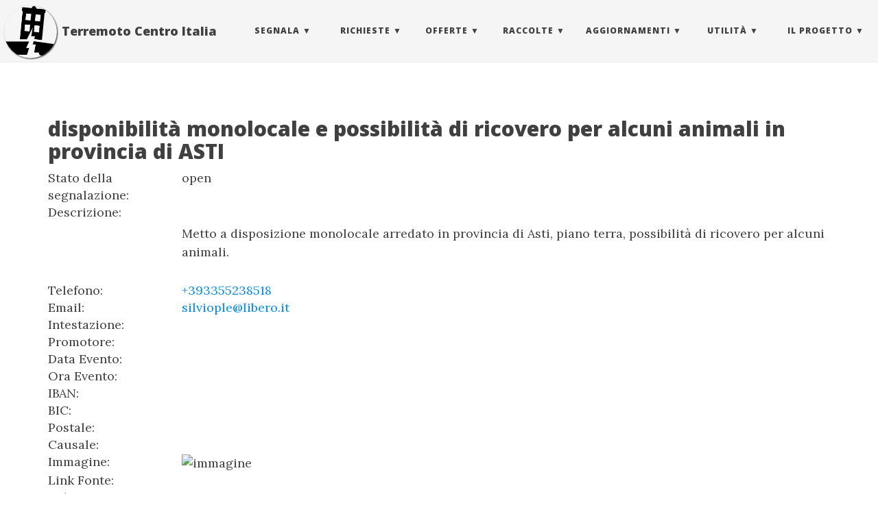

--- FILE ---
content_type: text/html; charset=utf-8
request_url: https://terremotocentroitalia.info/issues/2092/index.html
body_size: 4525
content:
<!DOCTYPE html>
<html lang="it-IT">
  <!-- Beautiful Jekyll | MIT license | Copyright Dean Attali 2016 -->
  <head>
  <meta http-equiv="X-UA-Compatible" content="IE=edge">
  <meta name="viewport" content="width=device-width, initial-scale=1.0, maximum-scale=1.0">

  <title>disponibilità monolocale e possibilità di ricovero per alcuni animali in provincia di ASTI | Terremoto Centro Italia</title>

  <meta name="author" content="TerremotoCentroItalia" />

  

  <link rel="alternate" type="application/rss+xml" title="Terremoto Centro Italia - Un progetto per informare sugli eventi sismici che hanno colpito il Centro Italia nel 2016." href="/feed.xml" />

 
  <link rel="canonical" href="http://terremotocentroitalia.info/issues/2092/"/>
  

  
    
      <link rel="stylesheet" href="//maxcdn.bootstrapcdn.com/bootstrap/3.3.7/css/bootstrap.min.css" />
    
      <link rel="stylesheet" href="//cdnjs.cloudflare.com/ajax/libs/bootstrap-social/5.0.0/bootstrap-social.min.css" />
    
  

  
    
      <link rel="stylesheet" href="/css/main.min.css" />
    
  

  
    
      <link rel="stylesheet" href="//fonts.googleapis.com/css?family=Lora:400,700,400italic,700italic" />
    
      <link rel="stylesheet" href="//fonts.googleapis.com/css?family=Open+Sans:300italic,400italic,600italic,700italic,800italic,400,300,600,700,800" />
    
  

  

  

  

  <!-- Facebook OpenGraph tags -->
  <meta property="og:title" content="disponibilità monolocale e possibilità di ricovero per alcuni animali in provincia di ASTI | Terremoto Centro Italia" />
  <meta property="og:type" content="website" />
  
  <meta property="og:url" content="http://terremotocentroitalia.info/issues/2092/" />
  
  
  <meta property="og:image" content="/assets/logo_png.png" />
  <meta property="og:image:width" content="310" />
  <meta property="og:image:height" content="310" />
  

<meta name="twitter:card" content="summary">
<meta name="twitter:site" content="@terremotocentro">
<meta name="twitter:creator" content="@terremotocentro">

  <meta name="twitter:title" content="disponibilità monolocale e possibilità di ricovero per alcuni animali in provincia di ASTI | Terremoto Centro Italia">


  <meta name="twitter:url" content="http://terremotocentroitalia.info/issues/2092/">


  <meta name="twitter:description" content="Un progetto per informare sugli eventi sismici che hanno colpito il Centro Italia nel 2016.">

  <meta name="twitter:image:src" content="/assets/logo_png.png">

<link rel="apple-touch-icon" sizes="180x180" href="/apple-touch-icon.png">
<link rel="icon" type="image/png" href="/favicon-32x32.png" sizes="32x32">
<link rel="icon" type="image/png" href="/favicon-16x16.png" sizes="16x16">
<link rel="manifest" href="/manifest.json">
<link rel="mask-icon" href="/safari-pinned-tab.svg">
<meta name="apple-mobile-web-app-title" content="Terremoto Centro Italia">
<meta name="application-name" content="Terremoto Centro Italia">
<meta name="theme-color" content="#ffffff">

<script type="text/javascript" src='/js/nprogress.min.js'></script>
<link rel='stylesheet' href='/css/nprogress.css'/>

<!-- Matomo -->
<script>
  var _paq = window._paq = window._paq || [];
  /* tracker methods like "setCustomDimension" should be called before "trackPageView" */
  _paq.push(['trackPageView']);
  _paq.push(['enableLinkTracking']);
  (function() {
    var u="//matomo.matteofortini.it/";
    _paq.push(['setTrackerUrl', u+'matomo.php']);
    _paq.push(['setSiteId', '2']);
    var d=document, g=d.createElement('script'), s=d.getElementsByTagName('script')[0];
    g.async=true; g.src=u+'matomo.js'; s.parentNode.insertBefore(g,s);
  })();
</script>
<!-- End Matomo Code -->
<meta name="google-site-verification" content="wL3ixhW7R96QD5_TBN5E-L5NE2PWu8npgfIJPKtJWqs" />
</head>


  <body>

    <div class="scroll-top-wrapper ">
	<span class="scroll-top-inner">
		<i class="fa fa-2x fa-arrow-circle-up"></i>
	</span>
</div>
  
    <nav class="navbar navbar-default navbar-fixed-top navbar-custom">
  <div class="container-fluid">
    <div class="navbar-header" itemscope itemtype="http://schema.org/Organization">
      <button type="button" class="navbar-toggle" data-toggle="collapse" data-target="#main-navbar">
        <span class="sr-only">Toggle navigation</span>
        <span class="icon-bar"></span>
        <span class="icon-bar"></span>
        <span class="icon-bar"></span>
      </button>
      
      <div class="avatar-container visible-lg visible-md">
        <div class="avatar-img-border">
          <a itemprop="url" href="http://terremotocentroitalia.info">
            <img itemprop="logo" class="avatar-img" src="/images/noun_8681.png" alt="Terremoto Centro Italia" />
        </a>
        </div>
      </div>
      
      <!-- brand -->
      <a class="navbar-brand hidden-xs hidden-sm hidden-md" href="http://terremotocentroitalia.info"><span itemprop="name">Terremoto Centro Italia</span></a>
      <!-- brand mobile -->
      <a class="navbar-brand navbar-brand-mobile hidden-lg" href="http://terremotocentroitalia.info"><span itemprop="name">Terremoto Centro Italia</span></a>
    </div>

    <div class="collapse navbar-collapse" id="main-navbar" itemscope itemtype="http://schema.org/SiteNavigationElement">
      <ul class="nav navbar-nav navbar-right">
      
        
          <li itemprop="name" class="navlinks-container">
            <a class="navlinks-parent" href="javascript:void(0)">Segnala</a>
            <div class="navlinks-children">
              
                
                  
            





<a href="/segnala/" itemprop="url">Segnalazioni terremoto</a>

                
              
                
                  
            





<a href="/dataset/" itemprop="url">Segnala dati</a>

                
              
            </div>
          </li>
        
        
        
          <li itemprop="name" class="navlinks-container">
            <a class="navlinks-parent" href="javascript:void(0)">Richieste</a>
            <div class="navlinks-children">
              
                
                  
            





<a href="/fabbisogni/" itemprop="url">Fabbisogni</a>

                
              
                
                  
            





<a href="/cerco_lavoro/" itemprop="url">Cerco Lavoro</a>

                
              
            </div>
          </li>
        
        
        
          <li itemprop="name" class="navlinks-container">
            <a class="navlinks-parent" href="javascript:void(0)">Offerte</a>
            <div class="navlinks-children">
              
                
                  
            





<a href="/risorse-disponibili/" itemprop="url">Risorse</a>

                
              
                
                  
            





<a href="/alloggi/" itemprop="url">Alloggi</a>

                
              
                
                  
            





<a href="/offro_lavoro/" itemprop="url">Offro Lavoro</a>

                
              
                
                  
            





<a href="/ospitalita_animali/" itemprop="url">Ospitalità animali</a>

                
              
            </div>
          </li>
        
        
        
          <li itemprop="name" class="navlinks-container">
            <a class="navlinks-parent" href="javascript:void(0)">Raccolte</a>
            <div class="navlinks-children">
              
                
                  
            





<a href="/fondi/" itemprop="url">Raccolte Fondi</a>

                
              
                
                  
            





<a href="/acquistisolidali/" itemprop="url">Acquisti Solidali</a>

                
              
            </div>
          </li>
        
        
        
          <li itemprop="name" class="navlinks-container">
            <a class="navlinks-parent" href="javascript:void(0)">Aggiornamenti</a>
            <div class="navlinks-children">
              
                
                  
            





<a href="/news/" itemprop="url">News</a>

                
              
                
                  
            





<a href="/eventi/" itemprop="url">Eventi</a>

                
              
                
                  
            





<a href="/post/" itemprop="url">Blog</a>

                
              
                
                  
            





<a href="/storie/" itemprop="url">Storie</a>

                
              
                
                  
            





<a href="/vittime/" itemprop="url">Vittime</a>

                
              
                
                  
            





<a href="/bufale/" itemprop="url">Bufale</a>

                
              
            </div>
          </li>
        
        
        
          <li itemprop="name" class="navlinks-container">
            <a class="navlinks-parent" href="javascript:void(0)">Utilità</a>
            <div class="navlinks-children">
              
                
                  
            





<a href="/mappe/" itemprop="url">Mappe</a>

                
              
                
                  
            





<a href="/dashboard/" itemprop="url">Dashboard</a>

                
              
                
                  
            





<a href="/opendata/" itemprop="url">Opendata</a>

                
              
                
                  
            





<a href="/link_utili/" itemprop="url">Link e contatti utili</a>

                
              
            </div>
          </li>
        
        
        
          <li itemprop="name" class="navlinks-container">
            <a class="navlinks-parent" href="javascript:void(0)">Il Progetto</a>
            <div class="navlinks-children">
              
                
                  
            





<a href="/about/" itemprop="url">About</a>

                
              
                
                  
            





<a href="https://github.com/emergenzeHack/terremotocentro/wiki" target="_blank" itemprop="url">Contribuisci</a>

                
              
                
                  
            





<a href="/press/" itemprop="url">Press</a>

                
              
                
                  
            





<a href="/canali/" itemprop="url">Canali di Comunicazione</a>

                
              
            </div>
          </li>
        
        
      </ul>
    </div>

  </div>
</nav>

    <!-- TODO this file has become a mess, refactor it -->
<div id="fb-root"></div>




<header class="header-section ">

<div class="intro-header no-img">
  <div class="container">
    <div class="row">
      <div class="col-lg-8 col-lg-offset-2 col-md-10 col-md-offset-1">
        <div class="issue-heading">
                
		  

		  

        </div>
      </div>
    </div>
  </div>
</div>
</header>




<link rel="stylesheet" href="https://unpkg.com/leaflet@1.0.0/dist/leaflet.css" />
<script src="https://unpkg.com/leaflet@1.0.0/dist/leaflet.js"></script>
    <style>
    #map{ height: 150px }
  </style>

<div class="container" role="main">
        <div class="row"> <div class="col-md-12"><h2>disponibilità monolocale e possibilità di ricovero per alcuni animali in provincia di ASTI</h2> </div> </div>
  <div class="row"> <div class="col-md-2">Stato della segnalazione:</div> <div class="col-md-10"> open</div> </div>
  <div class="row"> <div class="col-md-2">Descrizione:</div> <div class="col-md-10"> <p>Metto a disposizione monolocale arredato in provincia di Asti, piano terra, possibilità di ricovero per alcuni animali.</p>
 </div> </div>

  
  <div class="row"> <div class="col-md-2">Telefono:</div> <div class="col-md-10"> <a href="tel:+393355238518">+393355238518</a></div> </div>
  
  
  <div class="row"> <div class="col-md-2">Email:</div> <div class="col-md-10"> <a href="mailto:silviople@libero.it">silviople@libero.it</a></div> </div>
  

  
  <div class="row"> <div class="col-md-2">Intestazione:</div> <div class="col-md-10"> </div> </div>
  

  
  <div class="row"> <div class="col-md-2">Promotore:</div> <div class="col-md-10"> </div> </div>
  

  
  <div class="row"> <div class="col-md-2">Data Evento:</div> <div class="col-md-10"> </div> </div>
  

  
  <div class="row"> <div class="col-md-2">Ora Evento:</div> <div class="col-md-10"> </div> </div>
  

  
  <div class="row"> <div class="col-md-2">IBAN:</div> <div class="col-md-10"> </div> </div>
  

  
  <div class="row"> <div class="col-md-2">BIC:</div> <div class="col-md-10"> </div> </div>
  

  
  <div class="row"> <div class="col-md-2">Postale:</div> <div class="col-md-10"> </div></div>
  

  
  <div class="row"> <div class="col-md-2">Causale:</div> <div class="col-md-10"> </div> </div>
  

  
  <div class="row"> <div class="col-md-2">Immagine:</div> <div class="col-md-10"> <img alt="immagine" src=""></img> </div> </div>
  
  
  <div class="row"> <div class="col-md-2">Link Fonte:</div> <div class="col-md-10"> <a href=""></a></div> </div>
  

  
  <div class="row"> <div class="col-md-2">Indirizzo:</div> <div class="col-md-10"> </div> </div>
  

  
  <div class="row"> <div class="col-md-2">latitudine:</div> <div class="col-md-10">  </div> </div>
  <div class="row"> <div class="col-md-2">longitudine:</div> <div class="col-md-10">  </div> </div>
  <div class="row"> <div class="col-md-2">Mappa:</div><div class="col-md-4"> <div id="map"></div> </div> </div>
  

  <div class="row"> <div class="col-md-2">Link:</div> <div class="col-md-10"> <a href="https://github.com/emergenzeHack/terremotocentro_segnalazioni/issues/2092">https://github.com/emergenzeHack/terremotocentro_segnalazioni/issues/2092</a></div> </div>
  <div class="row"> <div class="col-md-2">Creato:</div> <div class="col-md-10"> 2017-01-20T17:57:01+00:00 </div> </div>
  <div class="row"> <div class="col-md-2">Aggiornato:</div> <div class="col-md-10"> 2017-01-20T20:21:43+00:00 </div> </div>

<!-- Check if any share-links are active -->




<section id = "social-share-section">

  <!--- Share on Twitter -->
  
    <a href="https://twitter.com/intent/tweet?text=http://terremotocentroitalia.info/issues/2092/"
      class="btn btn-social-icon btn-twitter" title="Share on Twitter">
      <span class="fa fa-fw fa-twitter" aria-hidden="true"></span>
    </a>
  

  <!--- Share on Facebook -->
  
    <a href="https://www.facebook.com/sharer/sharer.php?u=http://terremotocentroitalia.info/issues/2092/"
      class="btn btn-social-icon btn-facebook" title="Share on Facebook">
      <span class="fa fa-fw fa-facebook" aria-hidden="true"></span>
    </a>
  

  <!--- Share on Google Plus -->
  

  <!--- Share on LinkedIn -->
  

</section>



    <div class="disqus-comments">
      
<div class="comments">
	<div id="disqus_thread"></div>
	<script type="text/javascript">
	    var disqus_shortname = 'terremotocentroitalia';
	    /* ensure that pages with query string get the same discussion */
            var url_parts = window.location.href.split("?");
            var disqus_url = url_parts[0];	    
	    (function() {
	        var dsq = document.createElement('script'); dsq.type = 'text/javascript'; dsq.async = true;
	        dsq.src = '//' + disqus_shortname + '.disqus.com/embed.js';
	        (document.getElementsByTagName('head')[0] || document.getElementsByTagName('body')[0]).appendChild(dsq);
	    })();
	</script>
	<noscript>Please enable JavaScript to view the <a href="http://disqus.com/?ref_noscript">comments powered by Disqus.</a></noscript>
</div>


    </div>

</div>

<script>

// initialize the map
var map = L.map('map').setView([, ], 16);

// create the tile layer with correct attribution
var osmUrl='https://{s}.tile.openstreetmap.fr/hot/{z}/{x}/{y}.png';
var osmAttrib='&copy; <a href="http://www.openstreetmap.org/copyright">OpenStreetMap</a>, Tiles courtesy of <a href="http://hot.openstreetmap.org/" target="_blank">Humanitarian OpenStreetMap Team</a>';
var osm = new L.TileLayer(osmUrl, {minZoom: 8, maxZoom: 19, attribution: osmAttrib});

map.addLayer(osm);

var marker = L.marker([, ]).addTo(map);


</script>


    <footer itemscope="itemscope" itemtype="http://schema.org/WPFooter">
  <div class="container beautiful-jekyll-footer">
    <div class="row">
      <div class="col-lg-8 col-lg-offset-2 col-md-10 col-md-offset-1">
        <ul class="list-inline text-center footer-links">
          
          <li>
            <a itemprop="sameAs" href="https://www.facebook.com/groups/1758670357733881/" title="Facebook">
              <span class="fa-stack fa-lg">
                <i class="fa fa-circle fa-stack-2x"></i>
                <i class="fa fa-facebook fa-stack-1x fa-inverse"></i>
              </span>
            </a>
          </li>
          
          
          <li>
            <a itemprop="sameAs" href="https://github.com/emergenzeHack/terremotocentro" title="GitHub">
              <span class="fa-stack fa-lg">
                <i class="fa fa-circle fa-stack-2x"></i>
                <i class="fa fa-github fa-stack-1x fa-inverse"></i>
              </span>
            </a>
          </li>
          
		  
          <li>
            <a itemprop="sameAs" href="https://twitter.com/terremotocentro" title="Twitter">
              <span class="fa-stack fa-lg">
                <i class="fa fa-circle fa-stack-2x"></i>
                <i class="fa fa-twitter fa-stack-1x fa-inverse"></i>
              </span>
            </a>
          </li>
          
		  
		  
		  
		  
      
          <li>
            <a itemprop="sameAs" href="https://www.instagram.com/terremotocentro" title="Instagram">
              <span class="fa-stack fa-lg">
                <i class="fa fa-circle fa-stack-2x"></i>
                <i class="fa fa-instagram fa-stack-1x fa-inverse"></i>
              </span>
            </a>
          </li>
          
      
      
          <li>
            <a itemprop="sameAs" href="https://telegram.me/terremotocentroitalia" title="telegram">
              <span class="fa-stack fa-lg">
                <i class="fa fa-circle fa-stack-2x"></i>
                <i class="fa fa-paper-plane fa-stack-1x fa-inverse"></i>
              </span>
            </a>
          </li>
          
          
          <li>
            <a itemprop="sameAs" href="https://medium.com/@terremotocentroitalia" title="medium">
              <span class="fa-stack fa-lg">
                <i class="fa fa-circle fa-stack-2x"></i>
                <i class="fa fa-medium fa-stack-1x fa-inverse"></i>
              </span>
            </a>
          </li>
          
		  
          <li>
            <a itemprop="sameAs" href="https://archive.org/details/@terremotocentroita" title="archive.org">
              <span class="fa-stack fa-lg">
                <i class="fa fa-circle fa-stack-2x"></i>
                <i class="fa fa-archive fa-stack-1x fa-inverse"></i>
              </span>
            </a>
          </li>
          
		  
		  <li>
			<a href="/feed.xml" title="RSS">
			  <span class="fa-stack fa-lg">
				<i class="fa fa-circle fa-stack-2x"></i>
				<i class="fa fa-rss fa-stack-1x fa-inverse"></i>
			  </span>
			</a>
		  </li>
          
        </ul>
        <p class="copyright text-muted">
		  TerremotoCentroItalia
		  &nbsp;&bull;&nbsp;
		  <span itemprop="copyrightYear">2026</span>

		  
		  &nbsp;&bull;&nbsp;
		  <a href="http://terremotocentroitalia.info/legal/" target="_blank">Legal</a> 
		  &nbsp;&bull;&nbsp;
		  Con il sostegno di <a href="https://www.actionaid.it/" target="_blank"><img src="/images/actionaid-logo.png" alt="Actionaid - realizza il cambiamento"></a>
	    </p>
	        <!-- Please don't remove this, keep my open source work credited :) -->
		<p class="theme-by text-muted">
		  Theme by
		  <a href="http://deanattali.com/beautiful-jekyll/">beautiful-jekyll</a>
		</p>
      </div>
    </div>
  </div>
</footer>

  
    
  
	<script src="//cdnjs.cloudflare.com/ajax/libs/jquery/3.1.1/jquery.min.js"></script>
  
	<script src="//maxcdn.bootstrapcdn.com/bootstrap/3.3.7/js/bootstrap.min.js"></script>
  
	<script src="//use.fontawesome.com/de53c03e99.js"></script>
  







  
    <!-- doing something a bit funky here because I want to be careful not to include JQuery twice! -->
    
	<script src="/js/main.min.js"></script>
    
  






  
  </body>
</html>
